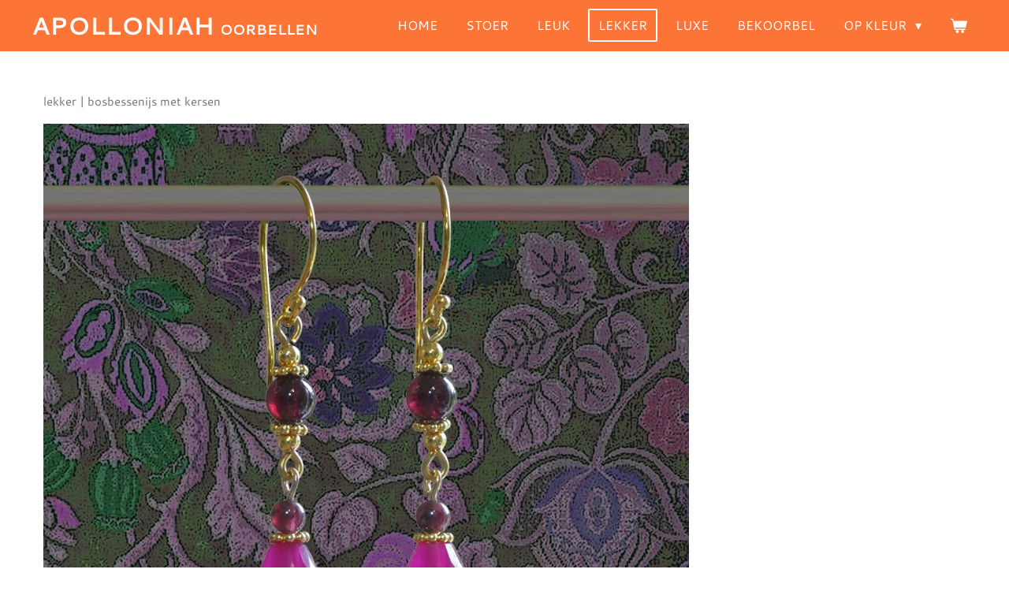

--- FILE ---
content_type: text/html; charset=UTF-8
request_url: https://www.apolloniah.nl/lekker/bosbessenijs-met-kersen
body_size: 10223
content:
<!DOCTYPE html>
<html lang="nl">
    <head>
        <meta http-equiv="Content-Type" content="text/html; charset=utf-8">
        <meta name="viewport" content="width=device-width, initial-scale=1.0, maximum-scale=5.0">
        <meta http-equiv="X-UA-Compatible" content="IE=edge">
        <link rel="canonical" href="https://www.apolloniah.nl/lekker/bosbessenijs-met-kersen">
        <link rel="sitemap" type="application/xml" href="https://www.apolloniah.nl/sitemap.xml">
        <meta property="og:title" content="bosbessenijs met kersen / lekker | ApolloniaH">
        <meta property="og:url" content="https://www.apolloniah.nl/lekker/bosbessenijs-met-kersen">
        <base href="https://www.apolloniah.nl/">
        <meta name="description" property="og:description" content="">
                <script nonce="d64d80ea1022b1e59fff25dab7955a90">
            
            window.JOUWWEB = window.JOUWWEB || {};
            window.JOUWWEB.application = window.JOUWWEB.application || {};
            window.JOUWWEB.application = {"backends":[{"domain":"jouwweb.nl","freeDomain":"jouwweb.site"},{"domain":"webador.com","freeDomain":"webadorsite.com"},{"domain":"webador.de","freeDomain":"webadorsite.com"},{"domain":"webador.fr","freeDomain":"webadorsite.com"},{"domain":"webador.es","freeDomain":"webadorsite.com"},{"domain":"webador.it","freeDomain":"webadorsite.com"},{"domain":"jouwweb.be","freeDomain":"jouwweb.site"},{"domain":"webador.ie","freeDomain":"webadorsite.com"},{"domain":"webador.co.uk","freeDomain":"webadorsite.com"},{"domain":"webador.at","freeDomain":"webadorsite.com"},{"domain":"webador.be","freeDomain":"webadorsite.com"},{"domain":"webador.ch","freeDomain":"webadorsite.com"},{"domain":"webador.ch","freeDomain":"webadorsite.com"},{"domain":"webador.mx","freeDomain":"webadorsite.com"},{"domain":"webador.com","freeDomain":"webadorsite.com"},{"domain":"webador.dk","freeDomain":"webadorsite.com"},{"domain":"webador.se","freeDomain":"webadorsite.com"},{"domain":"webador.no","freeDomain":"webadorsite.com"},{"domain":"webador.fi","freeDomain":"webadorsite.com"},{"domain":"webador.ca","freeDomain":"webadorsite.com"},{"domain":"webador.ca","freeDomain":"webadorsite.com"},{"domain":"webador.pl","freeDomain":"webadorsite.com"},{"domain":"webador.com.au","freeDomain":"webadorsite.com"},{"domain":"webador.nz","freeDomain":"webadorsite.com"}],"editorLocale":"nl-NL","editorTimezone":"Europe\/Amsterdam","editorLanguage":"nl","analytics4TrackingId":"G-E6PZPGE4QM","analyticsDimensions":[],"backendDomain":"www.jouwweb.nl","backendShortDomain":"jouwweb.nl","backendKey":"jouwweb-nl","freeWebsiteDomain":"jouwweb.site","noSsl":false,"build":{"reference":"76559bd"},"linkHostnames":["www.jouwweb.nl","www.webador.com","www.webador.de","www.webador.fr","www.webador.es","www.webador.it","www.jouwweb.be","www.webador.ie","www.webador.co.uk","www.webador.at","www.webador.be","www.webador.ch","fr.webador.ch","www.webador.mx","es.webador.com","www.webador.dk","www.webador.se","www.webador.no","www.webador.fi","www.webador.ca","fr.webador.ca","www.webador.pl","www.webador.com.au","www.webador.nz"],"assetsUrl":"https:\/\/assets.jwwb.nl","loginUrl":"https:\/\/www.jouwweb.nl\/inloggen","publishUrl":"https:\/\/www.jouwweb.nl\/v2\/website\/4582531\/publish-proxy","adminUserOrIp":false,"pricing":{"plans":{"lite":{"amount":"700","currency":"EUR"},"pro":{"amount":"1200","currency":"EUR"},"business":{"amount":"2400","currency":"EUR"}},"yearlyDiscount":{"price":{"amount":"0","currency":"EUR"},"ratio":0,"percent":"0%","discountPrice":{"amount":"0","currency":"EUR"},"termPricePerMonth":{"amount":"0","currency":"EUR"},"termPricePerYear":{"amount":"0","currency":"EUR"}}},"hcUrl":{"add-product-variants":"https:\/\/help.jouwweb.nl\/hc\/nl\/articles\/28594307773201","basic-vs-advanced-shipping":"https:\/\/help.jouwweb.nl\/hc\/nl\/articles\/28594268794257","html-in-head":"https:\/\/help.jouwweb.nl\/hc\/nl\/articles\/28594336422545","link-domain-name":"https:\/\/help.jouwweb.nl\/hc\/nl\/articles\/28594325307409","optimize-for-mobile":"https:\/\/help.jouwweb.nl\/hc\/nl\/articles\/28594312927121","seo":"https:\/\/help.jouwweb.nl\/hc\/nl\/sections\/28507243966737","transfer-domain-name":"https:\/\/help.jouwweb.nl\/hc\/nl\/articles\/28594325232657","website-not-secure":"https:\/\/help.jouwweb.nl\/hc\/nl\/articles\/28594252935825"}};
            window.JOUWWEB.brand = {"type":"jouwweb","name":"JouwWeb","domain":"JouwWeb.nl","supportEmail":"support@jouwweb.nl"};
                    
                window.JOUWWEB = window.JOUWWEB || {};
                window.JOUWWEB.websiteRendering = {"locale":"nl-NL","timezone":"Europe\/Amsterdam","routes":{"api\/upload\/product-field":"\/_api\/upload\/product-field","checkout\/cart":"\/winkelwagen","payment":"\/bestelling-afronden\/:publicOrderId","payment\/forward":"\/bestelling-afronden\/:publicOrderId\/forward","public-order":"\/bestelling\/:publicOrderId","checkout\/authorize":"\/winkelwagen\/authorize\/:gateway","wishlist":"\/verlanglijst"}};
                                                    window.JOUWWEB.website = {"id":4582531,"locale":"nl-NL","enabled":true,"title":"ApolloniaH","hasTitle":true,"roleOfLoggedInUser":null,"ownerLocale":"nl-NL","plan":"business","freeWebsiteDomain":"jouwweb.site","backendKey":"jouwweb-nl","currency":"EUR","defaultLocale":"nl-NL","url":"https:\/\/www.apolloniah.nl\/","homepageSegmentId":18984456,"category":"webshop","isOffline":false,"isPublished":true,"locales":["nl-NL"],"allowed":{"ads":false,"credits":true,"externalLinks":true,"slideshow":true,"customDefaultSlideshow":true,"hostedAlbums":true,"moderators":true,"mailboxQuota":10,"statisticsVisitors":true,"statisticsDetailed":true,"statisticsMonths":-1,"favicon":true,"password":true,"freeDomains":0,"freeMailAccounts":1,"canUseLanguages":false,"fileUpload":true,"legacyFontSize":false,"webshop":true,"products":-1,"imageText":false,"search":true,"audioUpload":true,"videoUpload":5000,"allowDangerousForms":false,"allowHtmlCode":true,"mobileBar":true,"sidebar":false,"poll":false,"allowCustomForms":true,"allowBusinessListing":true,"allowCustomAnalytics":true,"allowAccountingLink":true,"digitalProducts":true,"sitemapElement":false},"mobileBar":{"enabled":false,"theme":"accent","email":{"active":true},"location":{"active":true},"phone":{"active":true},"whatsapp":{"active":false},"social":{"active":false,"network":"facebook"}},"webshop":{"enabled":true,"currency":"EUR","taxEnabled":false,"taxInclusive":true,"vatDisclaimerVisible":false,"orderNotice":null,"orderConfirmation":null,"freeShipping":false,"freeShippingAmount":"0.00","shippingDisclaimerVisible":false,"pickupAllowed":false,"couponAllowed":false,"detailsPageAvailable":true,"socialMediaVisible":false,"termsPage":null,"termsPageUrl":null,"extraTerms":null,"pricingVisible":true,"orderButtonVisible":true,"shippingAdvanced":false,"shippingAdvancedBackEnd":false,"soldOutVisible":true,"backInStockNotificationEnabled":true,"canAddProducts":true,"nextOrderNumber":30,"allowedServicePoints":[],"sendcloudConfigured":false,"sendcloudFallbackPublicKey":"a3d50033a59b4a598f1d7ce7e72aafdf","taxExemptionAllowed":true,"invoiceComment":null,"emptyCartVisible":true,"minimumOrderPrice":null,"productNumbersEnabled":false,"wishlistEnabled":true,"hideTaxOnCart":false},"isTreatedAsWebshop":true};                            window.JOUWWEB.cart = {"products":[],"coupon":null,"shippingCountryCode":null,"shippingChoice":null,"breakdown":[]};                            window.JOUWWEB.scripts = ["website-rendering\/webshop"];                        window.parent.JOUWWEB.colorPalette = window.JOUWWEB.colorPalette;
        </script>
                <title>bosbessenijs met kersen / lekker | ApolloniaH</title>
                                            <link href="https://primary.jwwb.nl/public/u/s/j/temp-qhtxdundwedrpxdkrqsl/touch-icon-iphone.png?bust=1707478091" rel="apple-touch-icon" sizes="60x60">                                                <link href="https://primary.jwwb.nl/public/u/s/j/temp-qhtxdundwedrpxdkrqsl/touch-icon-ipad.png?bust=1707478091" rel="apple-touch-icon" sizes="76x76">                                                <link href="https://primary.jwwb.nl/public/u/s/j/temp-qhtxdundwedrpxdkrqsl/touch-icon-iphone-retina.png?bust=1707478091" rel="apple-touch-icon" sizes="120x120">                                                <link href="https://primary.jwwb.nl/public/u/s/j/temp-qhtxdundwedrpxdkrqsl/touch-icon-ipad-retina.png?bust=1707478091" rel="apple-touch-icon" sizes="152x152">                                                <link href="https://primary.jwwb.nl/public/u/s/j/temp-qhtxdundwedrpxdkrqsl/favicon.png?bust=1707478091" rel="shortcut icon">                                                <link href="https://primary.jwwb.nl/public/u/s/j/temp-qhtxdundwedrpxdkrqsl/favicon.png?bust=1707478091" rel="icon">                                        <meta property="og:image" content="https&#x3A;&#x2F;&#x2F;primary.jwwb.nl&#x2F;public&#x2F;u&#x2F;s&#x2F;j&#x2F;temp-qhtxdundwedrpxdkrqsl&#x2F;tgfvrw&#x2F;roze-oorbellen18-2.jpg">
                    <meta property="og:image" content="https&#x3A;&#x2F;&#x2F;primary.jwwb.nl&#x2F;public&#x2F;u&#x2F;s&#x2F;j&#x2F;temp-qhtxdundwedrpxdkrqsl&#x2F;80nxql&#x2F;kopen2-118.jpg">
                    <meta property="og:image" content="https&#x3A;&#x2F;&#x2F;primary.jwwb.nl&#x2F;public&#x2F;u&#x2F;s&#x2F;j&#x2F;temp-qhtxdundwedrpxdkrqsl&#x2F;6zft2u&#x2F;roze-oorbellen18hoed-1.jpg">
                    <meta property="og:image" content="https&#x3A;&#x2F;&#x2F;primary.jwwb.nl&#x2F;public&#x2F;u&#x2F;s&#x2F;j&#x2F;temp-qhtxdundwedrpxdkrqsl&#x2F;wrso1e&#x2F;roze-oorbellen18wit-1.jpg">
                    <meta property="og:image" content="https&#x3A;&#x2F;&#x2F;primary.jwwb.nl&#x2F;public&#x2F;u&#x2F;s&#x2F;j&#x2F;temp-qhtxdundwedrpxdkrqsl&#x2F;1g93xm&#x2F;vooruit-120.jpg">
                    <meta property="og:image" content="https&#x3A;&#x2F;&#x2F;primary.jwwb.nl&#x2F;public&#x2F;u&#x2F;s&#x2F;j&#x2F;temp-qhtxdundwedrpxdkrqsl&#x2F;ck35bc&#x2F;achteruit-119.jpg">
                    <meta property="og:image" content="https&#x3A;&#x2F;&#x2F;primary.jwwb.nl&#x2F;public&#x2F;u&#x2F;s&#x2F;j&#x2F;temp-qhtxdundwedrpxdkrqsl&#x2F;xy22hr&#x2F;230228medival.webp">
                    <meta property="og:image" content="https&#x3A;&#x2F;&#x2F;primary.jwwb.nl&#x2F;public&#x2F;u&#x2F;s&#x2F;j&#x2F;temp-qhtxdundwedrpxdkrqsl&#x2F;pwa56h&#x2F;afbeelding1.jpg">
                                    <meta name="twitter:card" content="summary_large_image">
                        <meta property="twitter:image" content="https&#x3A;&#x2F;&#x2F;primary.jwwb.nl&#x2F;public&#x2F;u&#x2F;s&#x2F;j&#x2F;temp-qhtxdundwedrpxdkrqsl&#x2F;tgfvrw&#x2F;roze-oorbellen18-2.jpg">
                                                    <script src="https://plausible.io/js/script.manual.js" nonce="d64d80ea1022b1e59fff25dab7955a90" data-turbo-track="reload" defer data-domain="shard6.jouwweb.nl"></script>
<link rel="stylesheet" type="text/css" href="https://gfonts.jwwb.nl/css?display=fallback&amp;family=Cantarell%3A400%2C700%2C400italic%2C700italic" nonce="d64d80ea1022b1e59fff25dab7955a90" data-turbo-track="dynamic">
<script src="https://assets.jwwb.nl/assets/build/website-rendering/nl-NL.js?bust=af8dcdef13a1895089e9" nonce="d64d80ea1022b1e59fff25dab7955a90" data-turbo-track="reload" defer></script>
<script src="https://assets.jwwb.nl/assets/website-rendering/runtime.e155993011efc7175f1d.js?bust=9c9da86aa25b93d0d097" nonce="d64d80ea1022b1e59fff25dab7955a90" data-turbo-track="reload" defer></script>
<script src="https://assets.jwwb.nl/assets/website-rendering/812.881ee67943804724d5af.js?bust=78ab7ad7d6392c42d317" nonce="d64d80ea1022b1e59fff25dab7955a90" data-turbo-track="reload" defer></script>
<script src="https://assets.jwwb.nl/assets/website-rendering/main.fcb48f874358186fdbcf.js?bust=ae2434b747f7e2a90746" nonce="d64d80ea1022b1e59fff25dab7955a90" data-turbo-track="reload" defer></script>
<link rel="preload" href="https://assets.jwwb.nl/assets/website-rendering/styles.1ccb5af37fe695da2886.css?bust=b0ae04ec4c862e8d8ee1" as="style">
<link rel="preload" href="https://assets.jwwb.nl/assets/website-rendering/fonts/icons-website-rendering/font/website-rendering.woff2?bust=bd2797014f9452dadc8e" as="font" crossorigin>
<link rel="preconnect" href="https://gfonts.jwwb.nl">
<link rel="stylesheet" type="text/css" href="https://assets.jwwb.nl/assets/website-rendering/styles.1ccb5af37fe695da2886.css?bust=b0ae04ec4c862e8d8ee1" nonce="d64d80ea1022b1e59fff25dab7955a90" data-turbo-track="dynamic">
<link rel="preconnect" href="https://assets.jwwb.nl">
<link rel="stylesheet" type="text/css" href="https://primary.jwwb.nl/public/u/s/j/temp-qhtxdundwedrpxdkrqsl/style.css?bust=1768923696" nonce="d64d80ea1022b1e59fff25dab7955a90" data-turbo-track="dynamic">    </head>
    <body
        id="top"
        class="jw-is-no-slideshow jw-header-is-text jw-is-segment-page jw-is-frontend jw-is-no-sidebar jw-is-no-messagebar jw-is-no-touch-device jw-is-no-mobile"
                                    data-jouwweb-page="19417460"
                                                data-jouwweb-segment-id="19417460"
                                                data-jouwweb-segment-type="page"
                                                data-template-threshold="960"
                                                data-template-name="concert-banner&#x7C;countdown"
                            itemscope
        itemtype="https://schema.org/WebPage"
    >
                                    <meta itemprop="url" content="https://www.apolloniah.nl/lekker/bosbessenijs-met-kersen">
        <a href="#main-content" class="jw-skip-link">
            Ga direct naar de hoofdinhoud        </a>
        <div class="jw-background"></div>
        <div class="jw-body">
            <div class="jw-mobile-menu jw-mobile-is-text js-mobile-menu">
            <button
            type="button"
            class="jw-mobile-menu__button jw-mobile-toggle"
            aria-label="Open / sluit menu"
        >
            <span class="jw-icon-burger"></span>
        </button>
        <div class="jw-mobile-header jw-mobile-header--text">
        <a            class="jw-mobile-header-content"
                            href="/"
                        >
                                        <div class="jw-mobile-text">
                    <span style="font-size: 120%;">ApolloniaH</span> <span style="font-size: 70%;">oorbellen</span>                </div>
                    </a>
    </div>

        <a
        href="/winkelwagen"
        class="jw-mobile-menu__button jw-mobile-header-cart"
        aria-label="Bekijk winkelwagen"
    >
        <span class="jw-icon-badge-wrapper">
            <span class="website-rendering-icon-basket" aria-hidden="true"></span>
            <span class="jw-icon-badge hidden" aria-hidden="true"></span>
        </span>
    </a>
    
    </div>
            <header class="header-wrap js-topbar-content-container js-fixed-header-container">
        <div class="header-wrap__inner">
        <div class="header">
            <div class="jw-header-logo">
        <div
    class="jw-header jw-header-title-container jw-header-text jw-header-text-toggle"
    data-stylable="true"
>
    <a        id="jw-header-title"
        class="jw-header-title"
                    href="/"
            >
        <span style="font-size: 120%;">ApolloniaH</span> <span style="font-size: 70%;">oorbellen</span>    </a>
</div>
</div>
        </div>
        <nav class="menu jw-menu-copy">
            <ul
    id="jw-menu"
    class="jw-menu jw-menu-horizontal"
            >
            <li
    class="jw-menu-item"
>
        <a        class="jw-menu-link"
        href="/"                                            data-page-link-id="18984456"
                            >
                <span class="">
            Home        </span>
            </a>
                </li>
            <li
    class="jw-menu-item"
>
        <a        class="jw-menu-link"
        href="/stoer"                                            data-page-link-id="18984457"
                            >
                <span class="">
            stoer        </span>
            </a>
                </li>
            <li
    class="jw-menu-item"
>
        <a        class="jw-menu-link"
        href="/leuk"                                            data-page-link-id="18985859"
                            >
                <span class="">
            leuk        </span>
            </a>
                </li>
            <li
    class="jw-menu-item jw-menu-is-active"
>
        <a        class="jw-menu-link js-active-menu-item"
        href="/lekker"                                            data-page-link-id="18985863"
                            >
                <span class="">
            lekker        </span>
            </a>
                </li>
            <li
    class="jw-menu-item"
>
        <a        class="jw-menu-link"
        href="/luxe"                                            data-page-link-id="18985867"
                            >
                <span class="">
            luxe        </span>
            </a>
                </li>
            <li
    class="jw-menu-item"
>
        <a        class="jw-menu-link"
        href="/bekoorbel"                                            data-page-link-id="18985874"
                            >
                <span class="">
            bekoorbel        </span>
            </a>
                </li>
            <li
    class="jw-menu-item jw-menu-has-submenu"
>
        <a        class="jw-menu-link"
        href="/op-kleur"                                            data-page-link-id="18985877"
                            >
                <span class="">
            op kleur        </span>
                    <span class="jw-arrow jw-arrow-toplevel"></span>
            </a>
                    <ul
            class="jw-submenu"
                    >
                            <li
    class="jw-menu-item"
>
        <a        class="jw-menu-link"
        href="/op-kleur/blauwe-oorbellen"                                            data-page-link-id="19419004"
                            >
                <span class="">
            blauwe oorbellen        </span>
            </a>
                </li>
                            <li
    class="jw-menu-item"
>
        <a        class="jw-menu-link"
        href="/op-kleur/bruine-oorbellen"                                            data-page-link-id="19419081"
                            >
                <span class="">
            bruine oorbellen        </span>
            </a>
                </li>
                            <li
    class="jw-menu-item"
>
        <a        class="jw-menu-link"
        href="/op-kleur/grijze-oorbellen"                                            data-page-link-id="19535993"
                            >
                <span class="">
            grijze oorbellen        </span>
            </a>
                </li>
                            <li
    class="jw-menu-item"
>
        <a        class="jw-menu-link"
        href="/op-kleur/gele-oorbellen"                                            data-page-link-id="19535997"
                            >
                <span class="">
            gele oorbellen        </span>
            </a>
                </li>
                            <li
    class="jw-menu-item"
>
        <a        class="jw-menu-link"
        href="/op-kleur/oranje-oorbellen"                                            data-page-link-id="19536008"
                            >
                <span class="">
            oranje oorbellen        </span>
            </a>
                </li>
                            <li
    class="jw-menu-item"
>
        <a        class="jw-menu-link"
        href="/op-kleur/heldere-oorbellen"                                            data-page-link-id="19536018"
                            >
                <span class="">
            heldere oorbellen        </span>
            </a>
                </li>
                            <li
    class="jw-menu-item"
>
        <a        class="jw-menu-link"
        href="/op-kleur/ecru-oorbellen"                                            data-page-link-id="19536040"
                            >
                <span class="">
            ecru oorbellen        </span>
            </a>
                </li>
                            <li
    class="jw-menu-item"
>
        <a        class="jw-menu-link"
        href="/op-kleur/roze-oorbellen"                                            data-page-link-id="19536066"
                            >
                <span class="">
            roze oorbellen        </span>
            </a>
                </li>
                            <li
    class="jw-menu-item"
>
        <a        class="jw-menu-link"
        href="/op-kleur/zwarte-oorbellen"                                            data-page-link-id="19536074"
                            >
                <span class="">
            zwarte oorbellen        </span>
            </a>
                </li>
                            <li
    class="jw-menu-item"
>
        <a        class="jw-menu-link"
        href="/op-kleur/groene-oorbellen"                                            data-page-link-id="19536127"
                            >
                <span class="">
            groene oorbellen        </span>
            </a>
                </li>
                            <li
    class="jw-menu-item"
>
        <a        class="jw-menu-link"
        href="/op-kleur/rode-oorbellen"                                            data-page-link-id="23745475"
                            >
                <span class="">
            rode oorbellen        </span>
            </a>
                </li>
                            <li
    class="jw-menu-item"
>
        <a        class="jw-menu-link"
        href="/op-kleur/paarse-oorbellen"                                            data-page-link-id="23745461"
                            >
                <span class="">
            paarse oorbellen        </span>
            </a>
                </li>
                    </ul>
        </li>
            <li
    class="jw-menu-item jw-menu-wishlist-item js-menu-wishlist-item jw-menu-wishlist-item--hidden"
>
        <a        class="jw-menu-link jw-menu-link--icon"
        href="/verlanglijst"                                                            title="Verlanglijst"
            >
                                    <span class="jw-icon-badge-wrapper">
                        <span class="website-rendering-icon-heart"></span>
                                            <span class="jw-icon-badge hidden">
                    0                </span>
                            <span class="hidden-desktop-horizontal-menu">
            Verlanglijst        </span>
            </a>
                </li>
            <li
    class="jw-menu-item js-menu-cart-item "
>
        <a        class="jw-menu-link jw-menu-link--icon"
        href="/winkelwagen"                                                            title="Winkelwagen"
            >
                                    <span class="jw-icon-badge-wrapper">
                        <span class="website-rendering-icon-basket"></span>
                                            <span class="jw-icon-badge hidden">
                    0                </span>
                            <span class="hidden-desktop-horizontal-menu">
            Winkelwagen        </span>
            </a>
                </li>
    
    </ul>

    <script nonce="d64d80ea1022b1e59fff25dab7955a90" id="jw-mobile-menu-template" type="text/template">
        <ul id="jw-menu" class="jw-menu jw-menu-horizontal">
                            <li
    class="jw-menu-item"
>
        <a        class="jw-menu-link"
        href="/"                                            data-page-link-id="18984456"
                            >
                <span class="">
            Home        </span>
            </a>
                </li>
                            <li
    class="jw-menu-item"
>
        <a        class="jw-menu-link"
        href="/stoer"                                            data-page-link-id="18984457"
                            >
                <span class="">
            stoer        </span>
            </a>
                </li>
                            <li
    class="jw-menu-item"
>
        <a        class="jw-menu-link"
        href="/leuk"                                            data-page-link-id="18985859"
                            >
                <span class="">
            leuk        </span>
            </a>
                </li>
                            <li
    class="jw-menu-item jw-menu-is-active"
>
        <a        class="jw-menu-link js-active-menu-item"
        href="/lekker"                                            data-page-link-id="18985863"
                            >
                <span class="">
            lekker        </span>
            </a>
                </li>
                            <li
    class="jw-menu-item"
>
        <a        class="jw-menu-link"
        href="/luxe"                                            data-page-link-id="18985867"
                            >
                <span class="">
            luxe        </span>
            </a>
                </li>
                            <li
    class="jw-menu-item"
>
        <a        class="jw-menu-link"
        href="/bekoorbel"                                            data-page-link-id="18985874"
                            >
                <span class="">
            bekoorbel        </span>
            </a>
                </li>
                            <li
    class="jw-menu-item jw-menu-has-submenu"
>
        <a        class="jw-menu-link"
        href="/op-kleur"                                            data-page-link-id="18985877"
                            >
                <span class="">
            op kleur        </span>
                    <span class="jw-arrow jw-arrow-toplevel"></span>
            </a>
                    <ul
            class="jw-submenu"
                    >
                            <li
    class="jw-menu-item"
>
        <a        class="jw-menu-link"
        href="/op-kleur/blauwe-oorbellen"                                            data-page-link-id="19419004"
                            >
                <span class="">
            blauwe oorbellen        </span>
            </a>
                </li>
                            <li
    class="jw-menu-item"
>
        <a        class="jw-menu-link"
        href="/op-kleur/bruine-oorbellen"                                            data-page-link-id="19419081"
                            >
                <span class="">
            bruine oorbellen        </span>
            </a>
                </li>
                            <li
    class="jw-menu-item"
>
        <a        class="jw-menu-link"
        href="/op-kleur/grijze-oorbellen"                                            data-page-link-id="19535993"
                            >
                <span class="">
            grijze oorbellen        </span>
            </a>
                </li>
                            <li
    class="jw-menu-item"
>
        <a        class="jw-menu-link"
        href="/op-kleur/gele-oorbellen"                                            data-page-link-id="19535997"
                            >
                <span class="">
            gele oorbellen        </span>
            </a>
                </li>
                            <li
    class="jw-menu-item"
>
        <a        class="jw-menu-link"
        href="/op-kleur/oranje-oorbellen"                                            data-page-link-id="19536008"
                            >
                <span class="">
            oranje oorbellen        </span>
            </a>
                </li>
                            <li
    class="jw-menu-item"
>
        <a        class="jw-menu-link"
        href="/op-kleur/heldere-oorbellen"                                            data-page-link-id="19536018"
                            >
                <span class="">
            heldere oorbellen        </span>
            </a>
                </li>
                            <li
    class="jw-menu-item"
>
        <a        class="jw-menu-link"
        href="/op-kleur/ecru-oorbellen"                                            data-page-link-id="19536040"
                            >
                <span class="">
            ecru oorbellen        </span>
            </a>
                </li>
                            <li
    class="jw-menu-item"
>
        <a        class="jw-menu-link"
        href="/op-kleur/roze-oorbellen"                                            data-page-link-id="19536066"
                            >
                <span class="">
            roze oorbellen        </span>
            </a>
                </li>
                            <li
    class="jw-menu-item"
>
        <a        class="jw-menu-link"
        href="/op-kleur/zwarte-oorbellen"                                            data-page-link-id="19536074"
                            >
                <span class="">
            zwarte oorbellen        </span>
            </a>
                </li>
                            <li
    class="jw-menu-item"
>
        <a        class="jw-menu-link"
        href="/op-kleur/groene-oorbellen"                                            data-page-link-id="19536127"
                            >
                <span class="">
            groene oorbellen        </span>
            </a>
                </li>
                            <li
    class="jw-menu-item"
>
        <a        class="jw-menu-link"
        href="/op-kleur/rode-oorbellen"                                            data-page-link-id="23745475"
                            >
                <span class="">
            rode oorbellen        </span>
            </a>
                </li>
                            <li
    class="jw-menu-item"
>
        <a        class="jw-menu-link"
        href="/op-kleur/paarse-oorbellen"                                            data-page-link-id="23745461"
                            >
                <span class="">
            paarse oorbellen        </span>
            </a>
                </li>
                    </ul>
        </li>
                            <li
    class="jw-menu-item jw-menu-wishlist-item js-menu-wishlist-item jw-menu-wishlist-item--hidden"
>
        <a        class="jw-menu-link jw-menu-link--icon"
        href="/verlanglijst"                                                            title="Verlanglijst"
            >
                                    <span class="jw-icon-badge-wrapper">
                        <span class="website-rendering-icon-heart"></span>
                                            <span class="jw-icon-badge hidden">
                    0                </span>
                            <span class="hidden-desktop-horizontal-menu">
            Verlanglijst        </span>
            </a>
                </li>
            
                    </ul>
    </script>
        </nav>
    </div>
</header>
<script nonce="d64d80ea1022b1e59fff25dab7955a90">
    JOUWWEB.templateConfig = {
        header: {
            selector: '.header-wrap__inner',
            mobileSelector: '.jw-mobile-menu',
            updatePusher: function (topHeight) {
                var $sliderStyle = $('#sliderStyle');

                if ($sliderStyle.length === 0) {
                    $sliderStyle = $('<style />')
                        .attr('id', 'sliderStyle')
                        .appendTo(document.body);
                }

                // Header height without mobile bar
                var headerHeight = $('.header-wrap__inner').outerHeight();

                var paddingTop = topHeight;
                var paddingBottom = Math.min(headerHeight * (2/3), 60);
                $sliderStyle.html(
                    '.jw-slideshow-slide-content {' +
                    '    padding-top: ' + paddingTop + 'px;' +
                    '    padding-bottom: ' + paddingBottom + 'px;' +
                    '}' +
                    '.bx-controls-direction {' +
                    '    margin-top: ' + ((paddingTop - paddingBottom) / 2) + 'px;' +
                    '}'
                );

                // make sure slider also gets correct height (because of the added padding)
                $('.jw-slideshow-slide[aria-hidden=false]').each(function (index) {
                    var $this = $(this);
                    topHeight = $this.outerHeight() > topHeight ? $this.outerHeight() : topHeight;
                    $this.closest('.bx-viewport').css({
                        height: topHeight + 'px',
                    });
                });

                // If a page has a message-bar, offset the mobile nav.
                const $messageBar = $('.message-bar');
                if ($messageBar.length > 0) {
                    $('.js-mobile-menu, .jw-menu-clone').css('top', $messageBar.outerHeight());
                }
            },
        },
        mainContentOffset: function () {
            const $body = $('body');

            function measureAffixedHeaderHeight() {
                const $headerWrap = $('.header-wrap');
                const $headerWrapInner = $('.header-wrap__inner');

                // Early return if header is already affixed
                if ($body.hasClass('jw-is-header-affix')) {
                    return $headerWrap.height();
                }

                // Switch to affixed header (without transition)
                $headerWrapInner.css('transition', 'none');
                $body.addClass('jw-is-header-affix');

                // Measure affixed header height
                const headerHeight = $headerWrap.height();

                // Switch back to unaffixed header (without transition)
                $body.removeClass('jw-is-header-affix');
                $headerWrap.height(); // force reflow
                $headerWrapInner.css('transition', '');

                return headerHeight;
            }

            const headerHeight = measureAffixedHeaderHeight();
            return $('.main-content').offset().top - ($body.hasClass('jw-menu-is-mobile') ? 0 : headerHeight);
        },
    };
</script>
<div class="main-content">
    
<main id="main-content" class="block-content">
    <div data-section-name="content" class="jw-section jw-section-content jw-responsive">
        <div class="jw-block-element"><div
    id="jw-element-291272445"
    data-jw-element-id="291272445"
        class="jw-tree-node jw-element jw-strip-root jw-tree-container jw-responsive jw-node-is-first-child jw-node-is-last-child"
>
    <div
    id="jw-element-363739265"
    data-jw-element-id="363739265"
        class="jw-tree-node jw-element jw-strip jw-tree-container jw-responsive jw-strip--default jw-strip--style-color jw-strip--color-default jw-strip--padding-both jw-node-is-first-child jw-strip--primary jw-node-is-last-child"
>
    <div class="jw-strip__content-container"><div class="jw-strip__content jw-responsive">
                    <div
    id="jw-element-291746298"
    data-jw-element-id="291746298"
        class="jw-tree-node jw-element jw-image-text jw-node-is-first-child"
>
    <div class="jw-element-imagetext-text">
            <p>lekker | bosbessenijs met kersen</p>    </div>
</div><div
    id="jw-element-291746549"
    data-jw-element-id="291746549"
        class="jw-tree-node jw-element jw-columns jw-tree-container jw-responsive jw-tree-horizontal jw-columns--mode-flex"
>
    <div
    id="jw-element-291746550"
    data-jw-element-id="291746550"
            style="width: 70.010501575236%"
        class="jw-tree-node jw-element jw-column jw-tree-container jw-responsive jw-node-is-first-child"
>
    <div
    id="jw-element-291746429"
    data-jw-element-id="291746429"
        class="jw-tree-node jw-element jw-image jw-node-is-first-child"
>
    <div
    class="jw-intent jw-element-image jw-element-content jw-element-image-is-left"
            style="width: 100%;"
    >
            
                    <a
                class="jw-enlarge-image"
                href="https://primary.jwwb.nl/public/u/s/j/temp-qhtxdundwedrpxdkrqsl/tgfvrw/roze-oorbellen18-2.jpg"
                title="Toon grotere versie"
                data-width="1000"
                data-height="1000"
                data-aspect="1"
                data-thumb-aspect="1"
            >
        
                <picture
            class="jw-element-image__image-wrapper jw-image-is-square jw-intrinsic"
            style="padding-top: 100%;"
        >
                                            <img class="jw-element-image__image jw-intrinsic__item" style="--jw-element-image--pan-x: 0.5; --jw-element-image--pan-y: 0.5;" alt="" src="https://primary.jwwb.nl/public/u/s/j/temp-qhtxdundwedrpxdkrqsl/roze-oorbellen18-2.jpg" srcset="https://primary.jwwb.nl/public/u/s/j/temp-qhtxdundwedrpxdkrqsl/tgfvrw/roze-oorbellen18-2.jpg?enable-io=true&amp;width=96 96w, https://primary.jwwb.nl/public/u/s/j/temp-qhtxdundwedrpxdkrqsl/tgfvrw/roze-oorbellen18-2.jpg?enable-io=true&amp;width=147 147w, https://primary.jwwb.nl/public/u/s/j/temp-qhtxdundwedrpxdkrqsl/tgfvrw/roze-oorbellen18-2.jpg?enable-io=true&amp;width=226 226w, https://primary.jwwb.nl/public/u/s/j/temp-qhtxdundwedrpxdkrqsl/tgfvrw/roze-oorbellen18-2.jpg?enable-io=true&amp;width=347 347w, https://primary.jwwb.nl/public/u/s/j/temp-qhtxdundwedrpxdkrqsl/tgfvrw/roze-oorbellen18-2.jpg?enable-io=true&amp;width=532 532w, https://primary.jwwb.nl/public/u/s/j/temp-qhtxdundwedrpxdkrqsl/tgfvrw/roze-oorbellen18-2.jpg?enable-io=true&amp;width=816 816w, https://primary.jwwb.nl/public/u/s/j/temp-qhtxdundwedrpxdkrqsl/tgfvrw/roze-oorbellen18-2.jpg?enable-io=true&amp;width=1252 1252w, https://primary.jwwb.nl/public/u/s/j/temp-qhtxdundwedrpxdkrqsl/tgfvrw/roze-oorbellen18-2.jpg?enable-io=true&amp;width=1920 1920w" sizes="auto, min(100vw, 1200px), 100vw" loading="lazy" width="800" height="800">                    </picture>

                    </a>
            </div>
</div><div
    id="jw-element-291746629"
    data-jw-element-id="291746629"
        class="jw-tree-node jw-element jw-image-text"
>
    <div class="jw-element-imagetext-text">
            <p style="text-align: left;"><span>Lekkere, lange, luxe, prachtige bellen. Zo'n geweldige uitstraling! Dat komt door de ongebruikelijke combinatie van twee klassieke granaatjes met een heerlijke, ondeugende, naar snoepgoed verwijzende, roze, twinkelende, facetgeslepen jade druppel. Alle metalen onderdelen versterken het royale gevoel, want ze hebben een prachtig laagje goud. De lengte van de bel is 5,7 cm. S&uacute;perelegant!</span></p>
<h3 style="text-align: left;" class="jw-heading-70"><strong><span style="color: #fc7536;">&euro; 66,50</span></strong></h3>    </div>
</div><div
    id="jw-element-291746636"
    data-jw-element-id="291746636"
        class="jw-tree-node jw-element jw-image jw-node-is-last-child"
>
    <div
    class="jw-intent jw-element-image jw-element-content jw-element-image-is-right"
            style="width: 283px;"
    >
            
                    <a href="/product/13509878/bosbessenijs-met-kersen">        
                <picture
            class="jw-element-image__image-wrapper jw-image-is-square jw-intrinsic"
            style="padding-top: 75.6184%;"
        >
                                            <img class="jw-element-image__image jw-intrinsic__item" style="--jw-element-image--pan-x: 0.5; --jw-element-image--pan-y: 0.5;" alt="" src="https://primary.jwwb.nl/public/u/s/j/temp-qhtxdundwedrpxdkrqsl/kopen2-118.jpg" srcset="https://primary.jwwb.nl/public/u/s/j/temp-qhtxdundwedrpxdkrqsl/80nxql/kopen2-118.jpg?enable-io=true&amp;width=96 96w, https://primary.jwwb.nl/public/u/s/j/temp-qhtxdundwedrpxdkrqsl/80nxql/kopen2-118.jpg?enable-io=true&amp;width=147 147w, https://primary.jwwb.nl/public/u/s/j/temp-qhtxdundwedrpxdkrqsl/80nxql/kopen2-118.jpg?enable-io=true&amp;width=226 226w, https://primary.jwwb.nl/public/u/s/j/temp-qhtxdundwedrpxdkrqsl/80nxql/kopen2-118.jpg?enable-io=true&amp;width=347 347w, https://primary.jwwb.nl/public/u/s/j/temp-qhtxdundwedrpxdkrqsl/80nxql/kopen2-118.jpg?enable-io=true&amp;width=532 532w, https://primary.jwwb.nl/public/u/s/j/temp-qhtxdundwedrpxdkrqsl/80nxql/kopen2-118.jpg?enable-io=true&amp;width=816 816w, https://primary.jwwb.nl/public/u/s/j/temp-qhtxdundwedrpxdkrqsl/80nxql/kopen2-118.jpg?enable-io=true&amp;width=1252 1252w, https://primary.jwwb.nl/public/u/s/j/temp-qhtxdundwedrpxdkrqsl/80nxql/kopen2-118.jpg?enable-io=true&amp;width=1920 1920w" sizes="auto, min(100vw, 283px), 100vw" loading="lazy" width="283" height="214">                    </picture>

                    </a>
            </div>
</div></div><div
    id="jw-element-291746553"
    data-jw-element-id="291746553"
            style="width: 29.989498424764%"
        class="jw-tree-node jw-element jw-column jw-tree-container jw-responsive jw-node-is-last-child"
>
    <div
    id="jw-element-291746556"
    data-jw-element-id="291746556"
        class="jw-tree-node jw-element jw-image jw-node-is-first-child"
>
    <div
    class="jw-intent jw-element-image jw-element-content jw-element-image-is-left"
            style="width: 100%;"
    >
            
                    <a
                class="jw-enlarge-image"
                href="https://primary.jwwb.nl/public/u/s/j/temp-qhtxdundwedrpxdkrqsl/6zft2u/roze-oorbellen18hoed-1.jpg"
                title="Toon grotere versie"
                data-width="1000"
                data-height="1000"
                data-aspect="1"
                data-thumb-aspect="1"
            >
        
                <picture
            class="jw-element-image__image-wrapper jw-image-is-square jw-intrinsic"
            style="padding-top: 100%;"
        >
                                            <img class="jw-element-image__image jw-intrinsic__item" style="--jw-element-image--pan-x: 0.5; --jw-element-image--pan-y: 0.5;" alt="" src="https://primary.jwwb.nl/public/u/s/j/temp-qhtxdundwedrpxdkrqsl/roze-oorbellen18hoed-1.jpg" srcset="https://primary.jwwb.nl/public/u/s/j/temp-qhtxdundwedrpxdkrqsl/6zft2u/roze-oorbellen18hoed-1.jpg?enable-io=true&amp;width=96 96w, https://primary.jwwb.nl/public/u/s/j/temp-qhtxdundwedrpxdkrqsl/6zft2u/roze-oorbellen18hoed-1.jpg?enable-io=true&amp;width=147 147w, https://primary.jwwb.nl/public/u/s/j/temp-qhtxdundwedrpxdkrqsl/6zft2u/roze-oorbellen18hoed-1.jpg?enable-io=true&amp;width=226 226w, https://primary.jwwb.nl/public/u/s/j/temp-qhtxdundwedrpxdkrqsl/6zft2u/roze-oorbellen18hoed-1.jpg?enable-io=true&amp;width=347 347w, https://primary.jwwb.nl/public/u/s/j/temp-qhtxdundwedrpxdkrqsl/6zft2u/roze-oorbellen18hoed-1.jpg?enable-io=true&amp;width=532 532w, https://primary.jwwb.nl/public/u/s/j/temp-qhtxdundwedrpxdkrqsl/6zft2u/roze-oorbellen18hoed-1.jpg?enable-io=true&amp;width=816 816w, https://primary.jwwb.nl/public/u/s/j/temp-qhtxdundwedrpxdkrqsl/6zft2u/roze-oorbellen18hoed-1.jpg?enable-io=true&amp;width=1252 1252w, https://primary.jwwb.nl/public/u/s/j/temp-qhtxdundwedrpxdkrqsl/6zft2u/roze-oorbellen18hoed-1.jpg?enable-io=true&amp;width=1920 1920w" sizes="auto, min(100vw, 1200px), 100vw" loading="lazy" width="800" height="800">                    </picture>

                    </a>
            </div>
</div><div
    id="jw-element-291746592"
    data-jw-element-id="291746592"
        class="jw-tree-node jw-element jw-image"
>
    <div
    class="jw-intent jw-element-image jw-element-content jw-element-image-is-center"
            style="width: 184px;"
    >
            
                    <a
                class="jw-enlarge-image"
                href="https://primary.jwwb.nl/public/u/s/j/temp-qhtxdundwedrpxdkrqsl/wrso1e/roze-oorbellen18wit-1.jpg"
                title="Toon grotere versie"
                data-width="225"
                data-height="977"
                data-aspect="4.342"
                data-thumb-aspect="4.342"
            >
        
                <picture
            class="jw-element-image__image-wrapper jw-image-is-square jw-intrinsic"
            style="padding-top: 434.2222%;"
        >
                                            <img class="jw-element-image__image jw-intrinsic__item" style="--jw-element-image--pan-x: 0.5; --jw-element-image--pan-y: 0.5;" alt="" src="https://primary.jwwb.nl/public/u/s/j/temp-qhtxdundwedrpxdkrqsl/roze-oorbellen18wit-1.jpg" srcset="https://primary.jwwb.nl/public/u/s/j/temp-qhtxdundwedrpxdkrqsl/wrso1e/roze-oorbellen18wit-1.jpg?enable-io=true&amp;width=96 96w, https://primary.jwwb.nl/public/u/s/j/temp-qhtxdundwedrpxdkrqsl/wrso1e/roze-oorbellen18wit-1.jpg?enable-io=true&amp;width=147 147w, https://primary.jwwb.nl/public/u/s/j/temp-qhtxdundwedrpxdkrqsl/wrso1e/roze-oorbellen18wit-1.jpg?enable-io=true&amp;width=226 226w, https://primary.jwwb.nl/public/u/s/j/temp-qhtxdundwedrpxdkrqsl/wrso1e/roze-oorbellen18wit-1.jpg?enable-io=true&amp;width=347 347w, https://primary.jwwb.nl/public/u/s/j/temp-qhtxdundwedrpxdkrqsl/wrso1e/roze-oorbellen18wit-1.jpg?enable-io=true&amp;width=532 532w, https://primary.jwwb.nl/public/u/s/j/temp-qhtxdundwedrpxdkrqsl/wrso1e/roze-oorbellen18wit-1.jpg?enable-io=true&amp;width=816 816w, https://primary.jwwb.nl/public/u/s/j/temp-qhtxdundwedrpxdkrqsl/wrso1e/roze-oorbellen18wit-1.jpg?enable-io=true&amp;width=1252 1252w, https://primary.jwwb.nl/public/u/s/j/temp-qhtxdundwedrpxdkrqsl/wrso1e/roze-oorbellen18wit-1.jpg?enable-io=true&amp;width=1920 1920w" sizes="auto, min(100vw, 184px), 100vw" loading="lazy" width="225" height="977">                    </picture>

                    </a>
            </div>
</div><div
    id="jw-element-291746602"
    data-jw-element-id="291746602"
        class="jw-tree-node jw-element jw-image"
>
    <div
    class="jw-intent jw-element-image jw-element-content jw-element-image-is-left"
            style="width: 100%;"
    >
            
                    <a href="/lekker/pompoengelei-met-kerstomaatjes" data-page-link-id="19417472">        
                <picture
            class="jw-element-image__image-wrapper jw-image-is-square jw-intrinsic"
            style="padding-top: 16.7506%;"
        >
                                            <img class="jw-element-image__image jw-intrinsic__item" style="--jw-element-image--pan-x: 0.5; --jw-element-image--pan-y: 0.5;" alt="" src="https://primary.jwwb.nl/public/u/s/j/temp-qhtxdundwedrpxdkrqsl/vooruit-120.jpg" srcset="https://primary.jwwb.nl/public/u/s/j/temp-qhtxdundwedrpxdkrqsl/1g93xm/vooruit-120.jpg?enable-io=true&amp;width=96 96w, https://primary.jwwb.nl/public/u/s/j/temp-qhtxdundwedrpxdkrqsl/1g93xm/vooruit-120.jpg?enable-io=true&amp;width=147 147w, https://primary.jwwb.nl/public/u/s/j/temp-qhtxdundwedrpxdkrqsl/1g93xm/vooruit-120.jpg?enable-io=true&amp;width=226 226w, https://primary.jwwb.nl/public/u/s/j/temp-qhtxdundwedrpxdkrqsl/1g93xm/vooruit-120.jpg?enable-io=true&amp;width=347 347w, https://primary.jwwb.nl/public/u/s/j/temp-qhtxdundwedrpxdkrqsl/1g93xm/vooruit-120.jpg?enable-io=true&amp;width=532 532w, https://primary.jwwb.nl/public/u/s/j/temp-qhtxdundwedrpxdkrqsl/1g93xm/vooruit-120.jpg?enable-io=true&amp;width=816 816w, https://primary.jwwb.nl/public/u/s/j/temp-qhtxdundwedrpxdkrqsl/1g93xm/vooruit-120.jpg?enable-io=true&amp;width=1252 1252w, https://primary.jwwb.nl/public/u/s/j/temp-qhtxdundwedrpxdkrqsl/1g93xm/vooruit-120.jpg?enable-io=true&amp;width=1920 1920w" sizes="auto, min(100vw, 1200px), 100vw" loading="lazy" width="794" height="133">                    </picture>

                    </a>
            </div>
</div><div
    id="jw-element-291746619"
    data-jw-element-id="291746619"
        class="jw-tree-node jw-element jw-image jw-node-is-last-child"
>
    <div
    class="jw-intent jw-element-image jw-element-content jw-element-image-is-left"
            style="width: 100%;"
    >
            
                    <a href="/lekker/pruimedanten" data-page-link-id="19417449">        
                <picture
            class="jw-element-image__image-wrapper jw-image-is-square jw-intrinsic"
            style="padding-top: 16.7506%;"
        >
                                            <img class="jw-element-image__image jw-intrinsic__item" style="--jw-element-image--pan-x: 0.5; --jw-element-image--pan-y: 0.5;" alt="" src="https://primary.jwwb.nl/public/u/s/j/temp-qhtxdundwedrpxdkrqsl/achteruit-119.jpg" srcset="https://primary.jwwb.nl/public/u/s/j/temp-qhtxdundwedrpxdkrqsl/ck35bc/achteruit-119.jpg?enable-io=true&amp;width=96 96w, https://primary.jwwb.nl/public/u/s/j/temp-qhtxdundwedrpxdkrqsl/ck35bc/achteruit-119.jpg?enable-io=true&amp;width=147 147w, https://primary.jwwb.nl/public/u/s/j/temp-qhtxdundwedrpxdkrqsl/ck35bc/achteruit-119.jpg?enable-io=true&amp;width=226 226w, https://primary.jwwb.nl/public/u/s/j/temp-qhtxdundwedrpxdkrqsl/ck35bc/achteruit-119.jpg?enable-io=true&amp;width=347 347w, https://primary.jwwb.nl/public/u/s/j/temp-qhtxdundwedrpxdkrqsl/ck35bc/achteruit-119.jpg?enable-io=true&amp;width=532 532w, https://primary.jwwb.nl/public/u/s/j/temp-qhtxdundwedrpxdkrqsl/ck35bc/achteruit-119.jpg?enable-io=true&amp;width=816 816w, https://primary.jwwb.nl/public/u/s/j/temp-qhtxdundwedrpxdkrqsl/ck35bc/achteruit-119.jpg?enable-io=true&amp;width=1252 1252w, https://primary.jwwb.nl/public/u/s/j/temp-qhtxdundwedrpxdkrqsl/ck35bc/achteruit-119.jpg?enable-io=true&amp;width=1920 1920w" sizes="auto, min(100vw, 1200px), 100vw" loading="lazy" width="794" height="133">                    </picture>

                    </a>
            </div>
</div></div></div><div
    id="jw-element-291746645"
    data-jw-element-id="291746645"
        class="jw-tree-node jw-element jw-image jw-node-is-last-child"
>
    <div
    class="jw-intent jw-element-image jw-element-content jw-element-image-is-left"
            style="width: 100%;"
    >
            
        
                <picture
            class="jw-element-image__image-wrapper jw-image-is-square jw-intrinsic"
            style="padding-top: 64.9562%;"
        >
                                            <img class="jw-element-image__image jw-intrinsic__item" style="--jw-element-image--pan-x: 0.5; --jw-element-image--pan-y: 0.5;" alt="" src="https://primary.jwwb.nl/public/u/s/j/temp-qhtxdundwedrpxdkrqsl/230228medival.webp" srcset="https://primary.jwwb.nl/public/u/s/j/temp-qhtxdundwedrpxdkrqsl/xy22hr/230228medival.webp?enable-io=true&amp;width=96 96w, https://primary.jwwb.nl/public/u/s/j/temp-qhtxdundwedrpxdkrqsl/xy22hr/230228medival.webp?enable-io=true&amp;width=147 147w, https://primary.jwwb.nl/public/u/s/j/temp-qhtxdundwedrpxdkrqsl/xy22hr/230228medival.webp?enable-io=true&amp;width=226 226w, https://primary.jwwb.nl/public/u/s/j/temp-qhtxdundwedrpxdkrqsl/xy22hr/230228medival.webp?enable-io=true&amp;width=347 347w, https://primary.jwwb.nl/public/u/s/j/temp-qhtxdundwedrpxdkrqsl/xy22hr/230228medival.webp?enable-io=true&amp;width=532 532w, https://primary.jwwb.nl/public/u/s/j/temp-qhtxdundwedrpxdkrqsl/xy22hr/230228medival.webp?enable-io=true&amp;width=816 816w, https://primary.jwwb.nl/public/u/s/j/temp-qhtxdundwedrpxdkrqsl/xy22hr/230228medival.webp?enable-io=true&amp;width=1252 1252w, https://primary.jwwb.nl/public/u/s/j/temp-qhtxdundwedrpxdkrqsl/xy22hr/230228medival.webp?enable-io=true&amp;width=1920 1920w" sizes="auto, min(100vw, 1200px), 100vw" loading="lazy" width="799" height="519">                    </picture>

            </div>
</div></div></div></div></div></div>            </div>
</main>
    </div>
<footer class="block-footer">
    <div
        data-section-name="footer"
        class="jw-section jw-section-footer jw-responsive"
    >
                <div class="jw-strip jw-strip--default jw-strip--style-color jw-strip--primary jw-strip--color-default jw-strip--padding-both"><div class="jw-strip__content-container"><div class="jw-strip__content jw-responsive">            <div class="jw-block-element"><div
    id="jw-element-284405304"
    data-jw-element-id="284405304"
        class="jw-tree-node jw-element jw-simple-root jw-tree-container jw-responsive jw-node-is-first-child jw-node-is-last-child"
>
    <div
    id="jw-element-291342398"
    data-jw-element-id="291342398"
        class="jw-tree-node jw-element jw-image jw-node-is-first-child"
>
    <div
    class="jw-intent jw-element-image jw-element-content jw-element-image-is-left"
            style="width: 118px;"
    >
            
        
                <picture
            class="jw-element-image__image-wrapper jw-image-is-square jw-intrinsic"
            style="padding-top: 58.714%;"
        >
                                            <img class="jw-element-image__image jw-intrinsic__item" style="--jw-element-image--pan-x: 0.5; --jw-element-image--pan-y: 0.5;" alt="" src="https://primary.jwwb.nl/public/u/s/j/temp-qhtxdundwedrpxdkrqsl/afbeelding1.jpg" srcset="https://primary.jwwb.nl/public/u/s/j/temp-qhtxdundwedrpxdkrqsl/pwa56h/afbeelding1.jpg?enable-io=true&amp;width=96 96w, https://primary.jwwb.nl/public/u/s/j/temp-qhtxdundwedrpxdkrqsl/pwa56h/afbeelding1.jpg?enable-io=true&amp;width=147 147w, https://primary.jwwb.nl/public/u/s/j/temp-qhtxdundwedrpxdkrqsl/pwa56h/afbeelding1.jpg?enable-io=true&amp;width=226 226w, https://primary.jwwb.nl/public/u/s/j/temp-qhtxdundwedrpxdkrqsl/pwa56h/afbeelding1.jpg?enable-io=true&amp;width=347 347w, https://primary.jwwb.nl/public/u/s/j/temp-qhtxdundwedrpxdkrqsl/pwa56h/afbeelding1.jpg?enable-io=true&amp;width=532 532w, https://primary.jwwb.nl/public/u/s/j/temp-qhtxdundwedrpxdkrqsl/pwa56h/afbeelding1.jpg?enable-io=true&amp;width=816 816w, https://primary.jwwb.nl/public/u/s/j/temp-qhtxdundwedrpxdkrqsl/pwa56h/afbeelding1.jpg?enable-io=true&amp;width=1252 1252w, https://primary.jwwb.nl/public/u/s/j/temp-qhtxdundwedrpxdkrqsl/pwa56h/afbeelding1.jpg?enable-io=true&amp;width=1920 1920w" sizes="auto, min(100vw, 118px), 100vw" loading="lazy" width="591" height="347">                    </picture>

            </div>
</div><div
    id="jw-element-291637500"
    data-jw-element-id="291637500"
        class="jw-tree-node jw-element jw-columns jw-tree-container jw-responsive jw-tree-horizontal jw-columns--mode-flex jw-node-is-last-child"
>
    <div
    id="jw-element-291637501"
    data-jw-element-id="291637501"
            style="width: 50%"
        class="jw-tree-node jw-element jw-column jw-tree-container jw-responsive jw-node-is-first-child"
>
    <div
    id="jw-element-284510021"
    data-jw-element-id="284510021"
        class="jw-tree-node jw-element jw-image-text jw-node-is-first-child jw-node-is-last-child"
>
    <div class="jw-element-imagetext-text">
            <p>Atelier bezoeken? <br />06-14207313</p>    </div>
</div></div><div
    id="jw-element-291637502"
    data-jw-element-id="291637502"
            style="width: 50%"
        class="jw-tree-node jw-element jw-column jw-tree-container jw-responsive jw-node-is-last-child"
>
    <div
    id="jw-element-291637504"
    data-jw-element-id="291637504"
        class="jw-tree-node jw-element jw-image-text jw-node-is-first-child jw-node-is-last-child"
>
    <div class="jw-element-imagetext-text">
            <p style="text-align: right;">IJsseldijk 17A<br />8196 KA Welsum<br />kvk 62875116<br /><br /></p>    </div>
</div></div></div></div></div>                                        <div class="jw-block-footer-content">
                    <div class="jw-credits clear">
                        <div class="jw-credits-owner">
                            <div id="jw-footer-text">
                                <div class="jw-footer-text-content">
                                    &copy; 2024 - 2026 ApolloniaH                                </div>
                            </div>
                        </div>
                        <div class="jw-credits-right">
                                                        <div id="jw-credits-tool">
    <small>
        Powered by <a href="https://www.jouwweb.nl" rel="">JouwWeb</a>    </small>
</div>
                        </div>
                    </div>
                </div>
                    </div></div></div>    </div>
</footer>
            
<div class="jw-bottom-bar__container">
    </div>
<div class="jw-bottom-bar__spacer">
    </div>

            <div id="jw-variable-loaded" style="display: none;"></div>
            <div id="jw-variable-values" style="display: none;">
                                    <span data-jw-variable-key="background-color" class="jw-variable-value-background-color"></span>
                                    <span data-jw-variable-key="background" class="jw-variable-value-background"></span>
                                    <span data-jw-variable-key="font-family" class="jw-variable-value-font-family"></span>
                                    <span data-jw-variable-key="paragraph-color" class="jw-variable-value-paragraph-color"></span>
                                    <span data-jw-variable-key="paragraph-link-color" class="jw-variable-value-paragraph-link-color"></span>
                                    <span data-jw-variable-key="paragraph-font-size" class="jw-variable-value-paragraph-font-size"></span>
                                    <span data-jw-variable-key="heading-color" class="jw-variable-value-heading-color"></span>
                                    <span data-jw-variable-key="heading-link-color" class="jw-variable-value-heading-link-color"></span>
                                    <span data-jw-variable-key="heading-font-size" class="jw-variable-value-heading-font-size"></span>
                                    <span data-jw-variable-key="heading-font-family" class="jw-variable-value-heading-font-family"></span>
                                    <span data-jw-variable-key="menu-text-color" class="jw-variable-value-menu-text-color"></span>
                                    <span data-jw-variable-key="menu-text-link-color" class="jw-variable-value-menu-text-link-color"></span>
                                    <span data-jw-variable-key="menu-text-font-size" class="jw-variable-value-menu-text-font-size"></span>
                                    <span data-jw-variable-key="menu-font-family" class="jw-variable-value-menu-font-family"></span>
                                    <span data-jw-variable-key="menu-capitalize" class="jw-variable-value-menu-capitalize"></span>
                                    <span data-jw-variable-key="website-size" class="jw-variable-value-website-size"></span>
                                    <span data-jw-variable-key="footer-text-color" class="jw-variable-value-footer-text-color"></span>
                                    <span data-jw-variable-key="footer-text-link-color" class="jw-variable-value-footer-text-link-color"></span>
                                    <span data-jw-variable-key="footer-text-font-size" class="jw-variable-value-footer-text-font-size"></span>
                                    <span data-jw-variable-key="content-color" class="jw-variable-value-content-color"></span>
                                    <span data-jw-variable-key="header-color" class="jw-variable-value-header-color"></span>
                                    <span data-jw-variable-key="accent-color" class="jw-variable-value-accent-color"></span>
                                    <span data-jw-variable-key="footer-color" class="jw-variable-value-footer-color"></span>
                                    <span data-jw-variable-key="menu-text-over-banner-color" class="jw-variable-value-menu-text-over-banner-color"></span>
                            </div>
        </div>
                            <script nonce="d64d80ea1022b1e59fff25dab7955a90" type="application/ld+json">[{"@context":"https:\/\/schema.org","@type":"Organization","url":"https:\/\/www.apolloniah.nl\/","name":"ApolloniaH"}]</script>
                <script nonce="d64d80ea1022b1e59fff25dab7955a90">window.JOUWWEB = window.JOUWWEB || {}; window.JOUWWEB.experiment = {"enrollments":{},"defaults":{"only-annual-discount-restart":"3months-50pct","ai-homepage-structures":"on","checkout-shopping-cart-design":"on","ai-page-wizard-ui":"on","payment-cycle-dropdown":"on","trustpilot-checkout":"widget","improved-homepage-structures":"on","slimmed-down-navigation":"on","new-onboarding-project-type-ui":"casual"}};</script>        <script nonce="d64d80ea1022b1e59fff25dab7955a90">window.plausible = window.plausible || function() { (window.plausible.q = window.plausible.q || []).push(arguments) };plausible('pageview', { props: {website: 4582531 }});</script>                                </body>
</html>
